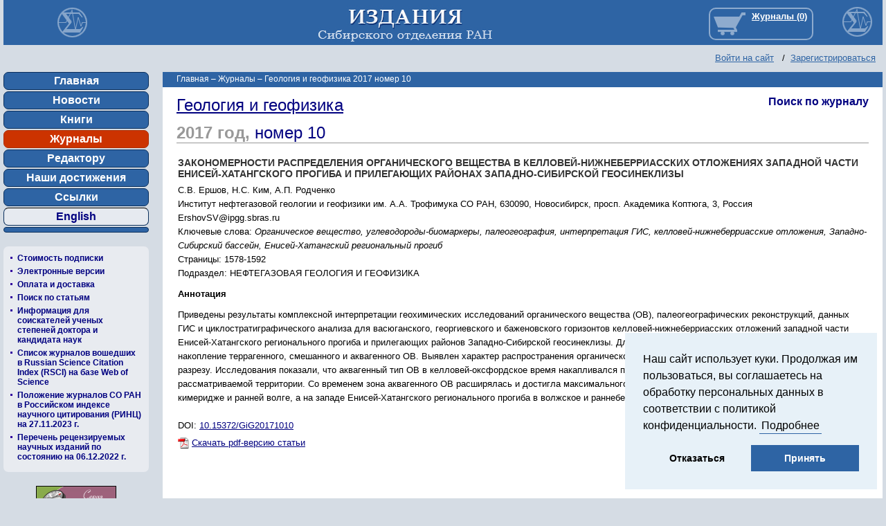

--- FILE ---
content_type: text/html; charset=UTF-8
request_url: https://sibran.ru/journals/issue.php?ID=171776&ARTICLE_ID=171789
body_size: 7297
content:
<!DOCTYPE html PUBLIC "-//W3C//DTD XHTML 1.0 Transitional//EN"
        "http://www.w3.org/TR/xhtml1/DTD/xhtml1-transitional.dtd">
<html xmlns="http://www.w3.org/1999/xhtml" xml:lang="ru" lang="ru">
<head>
    <link media="print" href="/include/print.css" rel="stylesheet" type="text/css">
    <link rel="shortcut icon" type="image/x-icon" href="/bitrix/templates/promsoft/favicon.ico"/>
    <script type="text/javascript" src="/bitrix/templates/promsoft/jquery/jquery-1.8.3.min.js"></script>
    <meta http-equiv="Content-Type" content="text/html; charset=UTF-8" />
<meta name="robots" content="index, follow" />
<meta name="keywords" content="Научные журналы" />
<meta name="description" content="Научные журналы" />
<link href="/bitrix/cache/css/s1/promsoft/page_a751be468dbbbbb38f4facba5b3cb52c/page_a751be468dbbbbb38f4facba5b3cb52c_v1.css?17688832051193" type="text/css"  rel="stylesheet" />
<link href="/bitrix/cache/css/s1/promsoft/template_554a10d83165a09751f88bd3ca72172c/template_554a10d83165a09751f88bd3ca72172c_v1.css?176888320516178" type="text/css"  data-template-style="true" rel="stylesheet" />
<script>if(!window.BX)window.BX={};if(!window.BX.message)window.BX.message=function(mess){if(typeof mess==='object'){for(let i in mess) {BX.message[i]=mess[i];} return true;}};</script>
<script>(window.BX||top.BX).message({"JS_CORE_LOADING":"Загрузка...","JS_CORE_NO_DATA":"- Нет данных -","JS_CORE_WINDOW_CLOSE":"Закрыть","JS_CORE_WINDOW_EXPAND":"Развернуть","JS_CORE_WINDOW_NARROW":"Свернуть в окно","JS_CORE_WINDOW_SAVE":"Сохранить","JS_CORE_WINDOW_CANCEL":"Отменить","JS_CORE_WINDOW_CONTINUE":"Продолжить","JS_CORE_H":"ч","JS_CORE_M":"м","JS_CORE_S":"с","JSADM_AI_HIDE_EXTRA":"Скрыть лишние","JSADM_AI_ALL_NOTIF":"Показать все","JSADM_AUTH_REQ":"Требуется авторизация!","JS_CORE_WINDOW_AUTH":"Войти","JS_CORE_IMAGE_FULL":"Полный размер"});</script>

<script src="/bitrix/js/main/core/core.min.js?1739264180225181"></script>

<script>BX.Runtime.registerExtension({"name":"main.core","namespace":"BX","loaded":true});</script>
<script>BX.setJSList(["\/bitrix\/js\/main\/core\/core_ajax.js","\/bitrix\/js\/main\/core\/core_promise.js","\/bitrix\/js\/main\/polyfill\/promise\/js\/promise.js","\/bitrix\/js\/main\/loadext\/loadext.js","\/bitrix\/js\/main\/loadext\/extension.js","\/bitrix\/js\/main\/polyfill\/promise\/js\/promise.js","\/bitrix\/js\/main\/polyfill\/find\/js\/find.js","\/bitrix\/js\/main\/polyfill\/includes\/js\/includes.js","\/bitrix\/js\/main\/polyfill\/matches\/js\/matches.js","\/bitrix\/js\/ui\/polyfill\/closest\/js\/closest.js","\/bitrix\/js\/main\/polyfill\/fill\/main.polyfill.fill.js","\/bitrix\/js\/main\/polyfill\/find\/js\/find.js","\/bitrix\/js\/main\/polyfill\/matches\/js\/matches.js","\/bitrix\/js\/main\/polyfill\/core\/dist\/polyfill.bundle.js","\/bitrix\/js\/main\/core\/core.js","\/bitrix\/js\/main\/polyfill\/intersectionobserver\/js\/intersectionobserver.js","\/bitrix\/js\/main\/lazyload\/dist\/lazyload.bundle.js","\/bitrix\/js\/main\/polyfill\/core\/dist\/polyfill.bundle.js","\/bitrix\/js\/main\/parambag\/dist\/parambag.bundle.js"]);
</script>
<script>(window.BX||top.BX).message({"LANGUAGE_ID":"ru","FORMAT_DATE":"DD.MM.YYYY","FORMAT_DATETIME":"DD.MM.YYYY HH:MI:SS","COOKIE_PREFIX":"BITRIX_SM","SERVER_TZ_OFFSET":"10800","UTF_MODE":"Y","SITE_ID":"s1","SITE_DIR":"\/","USER_ID":"","SERVER_TIME":1769259711,"USER_TZ_OFFSET":14400,"USER_TZ_AUTO":"Y","bitrix_sessid":"6765d99d1bdc3c3d13f4573a2d9b1b45"});</script>


<script src="/bitrix/js/main/ajax.min.js?173873935222194"></script>
<script>BX.setJSList(["\/bitrix\/components\/bitrix\/search.title\/script.js","\/bitrix\/templates\/promsoft\/components\/bitrix\/search.title\/store\/script.js"]);</script>
<script>BX.setCSSList(["\/bitrix\/templates\/promsoft\/components\/bitrix\/catalog.section\/journal_articles\/style.css","\/bitrix\/templates\/promsoft\/components\/bitrix\/menu\/vertical\/style.css","\/bitrix\/templates\/promsoft\/components\/bitrix\/search.title\/store\/style.css","\/bitrix\/templates\/promsoft\/styles.css","\/bitrix\/templates\/promsoft\/template_styles.css"]);</script>


<script  src="/bitrix/cache/js/s1/promsoft/template_eafb5e2f4ddb937bcab069d3f120e66a/template_eafb5e2f4ddb937bcab069d3f120e66a_v1.js?176888320715762"></script>
<script>var _ba = _ba || []; _ba.push(["aid", "0e50083fa4550d651e8dc24c367af951"]); _ba.push(["host", "sibran.ru"]); (function() {var ba = document.createElement("script"); ba.type = "text/javascript"; ba.async = true;ba.src = (document.location.protocol == "https:" ? "https://" : "http://") + "bitrix.info/ba.js";var s = document.getElementsByTagName("script")[0];s.parentNode.insertBefore(ba, s);})();</script>


    <script type="text/javascript" src="/bitrix/templates/promsoft/ps_lib/js.cookie.min.js"></script>
    <script type="text/javascript" src="/bitrix/templates/promsoft/script.js"></script>
    <script type="text/javascript" src="/bitrix/templates/promsoft/ps_lib/all.js?rnd=1"></script>
    <script type="text/javascript" src="/bitrix/templates/promsoft/ps_lib/cookieAction.js"></script>

    <script type="text/javascript" src="/bitrix/templates/promsoft/ps_lib/highslide/highslide.js"></script>
    <link rel="stylesheet" type="text/css" href="/bitrix/templates/promsoft/ps_lib/highslide/highslide.css"/>

    <script type="text/javascript">
        hs.graphicsDir = '/bitrix/templates/promsoft/ps_lib/highslide/graphics/';
        hs.outlineType = 'rounded-white';
        hs.wrapperClassName = 'draggable-header';
    </script>

    <title>Геология и геофизика 2017 номер 10</title>

    <script type="text/javascript">if (document.documentElement) {
            document.documentElement.id = "js"
        }</script>
    </head>

<body>
<div class="only_print" id="header_print">
    <img src="/bitrix/templates/promsoft/images/_logo.png" alt="Издательство СО РАН" title="Издательство СО РАН"/>
    <h2>Издательство СО РАН</h2>
    Адрес Издательства СО РАН: Россия, 630090, а/я 187 <br>
    Новосибирск, Морской пр., 2 <br>
</div>
<div id="logo_print"></div>
<div id="panel"></div>

<table id="td_header" cellpadding="0" cellspacing="0">
    <tr>
        <td id="logo"><a href="http://sibran.ru"><img src="/bitrix/templates/promsoft/images/sigma.png"/></a></td>
        <td id="header_middle"><a href="http://sibran.ru"><img
                        src="/bitrix/templates/promsoft/images/ran.jpg"/></a></td>
        <td id="header_right">
            <div class="cart_line" title="Ваша корзина">
                                                <iframe id="journals_link" src="https://journals.sibran.ru/basket_link.php?ss="
                        scroller="0" frameborder='0'></iframe>
                            </div>
        </td>
    </tr>
    <tr>
        <td id="header_dop" colspan=3>
            <div id="auth_form"><p class="cart">
	<a href="http://sibran.ru/login/?backurl=%2Fjournals%2Fissue.php%3FID%3D171776%26ARTICLE_ID%3D171789">Войти на сайт</a>
	&nbsp;&nbsp;/&nbsp;&nbsp;<a href="http://sibran.ru/login/?register=yes&amp;backurl=%2Fjournals%2Fissue.php%3FID%3D171776%26ARTICLE_ID%3D171789">Зарегистрироваться</a>
</p>
            </div>
        </td>
    </tr>
</table>

<table id="limited" cellpadding="0" cellspacing="0">
    <tr>
        <td id="td_left">
            <div class="menu_left">
<ul>
		<li><a href="http://sibran.ru/">Главная</a></li>
		<li><a href="http://sibran.ru/news/">Новости</a></li>
		<li><a href="http://sibran.ru/catalog/">Книги</a></li>
		<li class="selected"><a href="http://sibran.ru/journals/">Журналы</a></li>
		<li><a href="http://sibran.ru/editors/editor_for.php">Редактору</a></li>
		<li><a href="http://sibran.ru/progress/__index.php">Наши достижения</a></li>
		<li><a href="http://sibran.ru/about/links/">Ссылки</a></li>
		<li class="link_to_eng"><a href="http://sibran.ru/en/journals/">English</a></li>
		<li><a href="http://sibran.ru"></a></li>
</ul>            </div>

            <div class="menu_books">
	<ul id="left-menu">
		<li>

			<a href="/journals/price_list.php">Стоимость подписки</a>

		</li>
		<li>

			<a href="/journals/online_versions.php">Электронные версии</a>

		</li>
		<li>

			<a href="/journals/about.php">Оплата и доставка</a>

		</li>
		<li>

			<a href="/journals/search_articles.php?set_filter=search">Поиск по статьям</a>

		</li>
		<li>

			<a href="/journals/Spisok_VAK.doc">Информация для соискателей ученых степеней доктора и кандидата наук</a>

		</li>
		<li>

			<a href="/journals/Index__RSCI.docx">Список журналов вошедших в Russian Science Citation Index (RSCI) на базе Web of Science</a>

		</li>
		<li>

			<a href="/journals/New_Rate_2024.xlsx">Положение журналов СО РАН в Российском индексе научного цитирования (РИНЦ) на 27.11.2023 г.</a>

		</li>
		<li>

			<a href="https://vak.minobrnauki.gov.ru/uploader/loader?type=19&name=92263438002&f=15751">Перечень рецензируемых научных изданий по состоянию на 06.12.2022 г.</a>

		</li>
	</ul>
            </div>
            <div id="baners"><p>
 <a href="/catalog/OPIN/"><img width="116" src="/upload/medialibrary/4cb/4cb46fcb717e131caef51219ad6d7059.png" height="43" border="0"></a>
</p>
<p>
 <a href="/catalog/SPOP/"><img width="116" src="/upload/medialibrary/3b4/3b4e0093519cec96a860cacd325250ac.png" height="43" border="0"></a>
</p>
<div>
	<p>
 <a href="http://www.sbras.ru" title="Сибирское отделение Российской академии наук" target="_blank"><img width="140" alt="soran2.gif" src="/upload/medialibrary/5b8/5b83dfa5dd40140d9ea1e09f68d001ac.gif" height="45" border="0" title="soran2.gif"></a>
	</p>
	<p>
 <a href="http://www.sbras.info" title="Наука в Сибири" target="_blank"><img width="140" alt="Baner_Nauka_Sibiri.jpg" src="/upload/medialibrary/94f/94ffb187873f62d2c8b670b15184e14c.jpg" height="37" title="Baner_Nauka_Sibiri.jpg" border="0"></a>
	</p>
</div>
 <br>
                <!-- Yandex.Metrika informer -->
                <a href="https://metrika.yandex.ru/stat/?id=24250564&amp;from=informer"
                   target="_blank" rel="nofollow"><img
                            src="https://informer.yandex.ru/informer/24250564/3_1_FFFFFFFF_EFEFEFFF_0_pageviews"
                            style="width:88px; height:31px; border:0;" alt="РЇРЅРґРµРєСЃ.РњРµС‚СЂРёРєР°"
                            title="РЇРЅРґРµРєСЃ.РњРµС‚СЂРёРєР°: РґР°РЅРЅС‹Рµ Р·Р° СЃРµРіРѕРґРЅСЏ (РїСЂРѕСЃРјРѕС‚СЂС‹, РІРёР·РёС‚С‹ Рё СѓРЅРёРєР°Р»СЊРЅС‹Рµ РїРѕСЃРµС‚РёС‚РµР»Рё)"
                            class="ym-advanced-informer" data-cid="24250564" data-lang="ru"/></a>
                <!-- /Yandex.Metrika informer -->

                <!-- Yandex.Metrika counter -->
                <script type="text/javascript">
                    (function (m, e, t, r, i, k, a) {
                        m[i] = m[i] || function () {
                            (m[i].a = m[i].a || []).push(arguments)
                        };
                        m[i].l = 1 * new Date();
                        k = e.createElement(t), a = e.getElementsByTagName(t)[0], k.async = 1, k.src = r, a.parentNode.insertBefore(k, a)
                    })
                    (window, document, "script", "https://mc.yandex.ru/metrika/tag.js", "ym");

                    ym(24250564, "init", {
                        clickmap: true,
                        trackLinks: true,
                        accurateTrackBounce: true
                    });
                </script>
                <noscript>
                    <div><img src="https://mc.yandex.ru/watch/24250564" style="position:absolute; left:-9999px;"
                              alt=""/></div>
                </noscript>
                <!-- /Yandex.Metrika counter -->
                <br>

                <br>

                <!-- Top100 (Kraken) Widget -->
                <span id="top100_widget"></span>
                <!-- END Top100 (Kraken) Widget -->

                <!-- Top100 (Kraken) Counter -->
                <script>
                    (function (w, d, c) {
                        (w[c] = w[c] || []).push(function () {
                            var options = {
                                project: 4469593,
                                element: 'top100_widget'
                            };
                            try {
                                w.top100Counter = new top100(options);
                            } catch (e) {
                            }
                        });
                        var n = d.getElementsByTagName("script")[0],
                            s = d.createElement("script"),
                            f = function () {
                                n.parentNode.insertBefore(s, n);
                            };
                        s.type = "text/javascript";
                        s.async = true;
                        s.src =
                            (d.location.protocol == "https:" ? "https:" : "http:") +
                            "//st.top100.ru/top100/top100.js";

                        if (w.opera == "[object Opera]") {
                            d.addEventListener("DOMContentLoaded", f, false);
                        } else {
                            f();
                        }
                    })(window, document, "_top100q");
                </script>
                <noscript>
                    <img src="//counter.rambler.ru/top100.cnt?pid=4469593" alt="Топ-100"/>
                </noscript>
                <!-- END Top100 (Kraken) Counter -->
            </div>

            <!--
      <div id="breadcrumb-search">	<div id="search" class="form-box">
	<form action="/search/">
		<div class="form-textbox">
			<div class="form-textbox-border"><input id="title-search-input" type="text" name="q" value="" size="40" maxlength="50" autocomplete="off" /></div>
		</div>
		<div class="form-button"><input name="s" type="submit" value="Поиск"  id="search-submit-button"/></div>

	</form>
	</div>
<script type="text/javascript">
var jsControl = new JCTitleSearch({
	//'WAIT_IMAGE': '/bitrix/themes/.default/images/wait.gif',
	'AJAX_PAGE' : '/journals/issue.php?ID=171776&amp;ARTICLE_ID=171789',
	'CONTAINER_ID': 'search',
	'INPUT_ID': 'title-search-input',
	'MIN_QUERY_LEN': 2
});
</script>
      </div>
-->
        </td>
        <td id="spacer_v"></td>
        <td id="td_right">
            <h1 class="h1_main">
                <div id="breadcrumb"><a title="На главную страницу" href="/">Главная</a><i> &ndash; </i><a href="/journals/" title="Журналы">Журналы</a><i> &ndash; </i><span>Геология и геофизика 2017 номер 10</span></div>            </h1>
 <div class="catalog-section">

        
    <div id="debug"></div>             <h4 style="float: right; margin: 0; font-size: 16px"><a
                    href="/journals/search_articles.php?id=113&set_filter=search">Поиск по
                журналу</a></h4>
    
            <h2><a href="/journals/GiG/">Геология и геофизика</a></h2>                            <h3>2017                    год, <a href="/journals/issue.php?ID=171776">номер 10</a>                </h3>
            
        
        <table cellpadding="0" cellspacing="2" border="0" width=100%
               id="bx_3966226736_171789">
            <tr>
                <td valign="top">
                    
                                        <h4>
                                                ЗАКОНОМЕРНОСТИ РАСПРЕДЕЛЕНИЯ ОРГАНИЧЕСКОГО ВЕЩЕСТВА В КЕЛЛОВЕЙ-НИЖНЕБЕРРИАССКИХ ОТЛОЖЕНИЯХ ЗАПАДНОЙ ЧАСТИ ЕНИСЕЙ-ХАТАНГСКОГО ПРОГИБА И ПРИЛЕГАЮЩИХ РАЙОНАХ ЗАПАДНО-СИБИРСКОЙ ГЕОСИНЕКЛИЗЫ</h4>
                    <p>
                        С.В. Ершов, Н.С. Ким, А.П. Родченко<br>

                        Институт нефтегазовой геологии и геофизики им. А.А. Трофимука СО РАН, 630090, Новосибирск, просп. Академика Коптюга, 3, Россия<br/>ErshovSV@ipgg.sbras.ru<br>
                                                    Ключевые слова: <i>Органическое вещество, углеводороды-биомаркеры, палеогеография, интерпретация ГИС, келловей-нижнеберриасские отложения, Западно-Сибирский бассейн, Енисей-Хатангский региональный прогиб</i><br>
                                                Страницы: 1578-1592<br>                        Подраздел: НЕФТЕГАЗОВАЯ ГЕОЛОГИЯ И ГЕОФИЗИКА<br>
                                                                    <p><b>Аннотация</b></p>
                    <div>Приведены результаты комплексной интерпретации геохимических исследований органического вещества &#40;ОВ&#41;, палеогеографических реконструкций, данных ГИС и циклостратиграфического анализа для васюганского, георгиевского и баженовского горизонтов келловей-нижнеберриасских отложений западной части Енисей-Хатангского регионального прогиба и прилегающих районов Западно-Сибирской геосинеклизы. Для каждого из горизонтов выделены зоны, в которых шло накопление террагенного, смешанного и аквагенного ОВ. Выявлен характер распространения органического вещества разных типов как по площади, так и по разрезу. Исследования показали, что аквагенный тип ОВ в келловей-оксфордское время накапливался преимущественно в наиболее погруженных зонах рассматриваемой территории. Со временем зона аквагенного ОВ расширялась и достигла максимального распространения в Большехетской мегасинеклизе в кимеридже и ранней волге, а на западе Енисей-Хатангского регионального прогиба в волжское и раннеберриасское время.</div>
                                                                            <br>DOI: <a href="http://dx.doi.org/10.15372/GiG20171010">10.15372/GiG20171010</a>                                                                                                                                        <div class="pdf"><a href="/upload/iblock/65d/65de4171ae32565c02f8cdfe53e5846e.pdf" class="download-pdf" target="_blank">Скачать pdf-версию статьи</a></div>
                                                            </td>
            </tr>
        </table>

                                                                        <br><br>
            
            <br/>    </div> 		</td> 			 	</tr>
   </tbody>
</table>
 		 
<div id="footer">Адрес: <br>
 630090, г. Новосибирск, Морской проспект 2, а/я 187,<br>
 Издания&nbsp;Сибирского отделения&nbsp;РАН&nbsp;для Фонда "Центр поддержки науки и культуры".<br></div>

    <div class="fixed-cookie" data-component="cookie-wrapper">
        <div class="fixed-cookie__text">
            Наш сайт использует куки. Продолжая им пользоваться, вы соглашаетесь на обработку персональных данных в соответствии с политикой конфиденциальности. <a href="/policy/" rel="noopener noreferrer nofollow" target="_blank">Подробнее</a>
        </div>
        <div class="fixed-cookie__buttons">
            <a href="javascript:void(0);" class="fixed-cookie__button" data-component="cookie-close">Отказаться</a>
            <a href="javascript:void(0);" class="fixed-cookie__button fixed-cookie__button--blue" data-component="cookie-close">Принять</a>
        </div>
    </div>
	
<script type="text/javascript">Links2Slide('td_right')</script>

<!-- Yandex.Metrika counter -->
<script type="text/javascript">
(function (d, w, c) {
    (w[c] = w[c] || []).push(function() {
        try {
            w.yaCounter24250564 = new Ya.Metrika({id:24250564});
        } catch(e) { }
    });

    var n = d.getElementsByTagName("script")[0],
        s = d.createElement("script"),
        f = function () { n.parentNode.insertBefore(s, n); };
    s.type = "text/javascript";
    s.async = true;
    s.src = (d.location.protocol == "https:" ? "https:" : "http:") + "//mc.yandex.ru/metrika/watch.js";

    if (w.opera == "[object Opera]") {
        d.addEventListener("DOMContentLoaded", f, false);
    } else { f(); }
})(document, window, "yandex_metrika_callbacks");
</script>
<noscript><div><img src="//mc.yandex.ru/watch/24250564" style="position:absolute; left:-9999px;" alt="" /></div></noscript>
<!-- /Yandex.Metrika counter -->

<!-- Запрос на восстановление регистрационной информации -->
 </body>
</html>




--- FILE ---
content_type: application/javascript
request_url: https://journals.sibran.ru/bitrix/cache/js/jo/journals_empty/template_9eb83682eda4dd51aa53200d0f1f80ff/template_9eb83682eda4dd51aa53200d0f1f80ff_v1.js?17688832263415
body_size: 1187
content:

; /* Start:"a:4:{s:4:"full";s:55:"/bitrix/templates/promsoft/ps_lib/all.js?17489490233148";s:6:"source";s:40:"/bitrix/templates/promsoft/ps_lib/all.js";s:3:"min";s:0:"";s:3:"map";s:0:"";}"*/
$(function() {
	__ToggleBlocks(); // Общая функция для открывания и закрывания блоков с классом toggle_block
//	__IsArgee();
	setTimeout(function(){$('#journals_link').css('visibility','visible');}, 500)
})
//===========
function IsArgeeCheck(o_ch, namesubmit) {
	if (!namesubmit) {namesubmit = 'submitbutton';}
	if (o_ch.checked) {
		$('INPUT[name=' + namesubmit + ']').removeAttr('disabled');
	} else {
		$('INPUT[name=' + namesubmit + ']').attr('disabled', 'true');
	}
}
//-- Новая функция для регистрации
function IsArgeeCheckNew(o_ch, namesubmit) {
    let policy = o_ch.parentElement.querySelector('#agree_policy')
    let consent = o_ch.parentElement.querySelector('#is_argee')
    if (!namesubmit) {namesubmit = 'submitbutton';}
    if (policy.checked && consent.checked) {
        $('INPUT[name=' + namesubmit + ']').removeAttr('disabled');
    } else {
        $('INPUT[name=' + namesubmit + ']').attr('disabled', 'true');
    }
}
//===========
function __ToggleBlocks() {
//-- Общая функция для открывания и закрывания блоков с классом toggle_block
//-- по щелчку на ссылку с классом toggle_link,
//-- если и то и другое находится в контейнере с классом toggle_parent
  $('.toggle_link').click (function(event){
  	var tb = $(this).parents('.toggle_parent').find('.toggle_block');
  	if ($(this).attr('ps_html')) {
  		var tmp = $(this).attr('ps_html');
  		$(this).attr('ps_html',$(this).html())
  		$(this).html(tmp);
  	}
  	if (tb.css('display') == 'none') {tb.slideDown(400)}
  	else {tb.slideUp(400)}
  })
}
//----------------------------------------------------------------------------
function ResetFrmSearch(frm_id) {
  $('#' + frm_id + ' INPUT[type=text]').each(function() {
    this.value = '';
  });
}
//----------------------------------------------------------------------------
function Links2Slide(idblock) {
  var bl = document.getElementById(idblock);
  var arr = bl.getElementsByTagName('IMG');
  var o, o_link, new_div, new_txt;
  for (var i = 0; i < arr.length; i++) {
    o = arr[i];
    var o_link = o.parentNode;
    var is_link = false;
    for (var j = 0; j < 4; j++) {
      if (!o_link) {break;}
      if (o_link.href && (o_link.href.indexOf('jpg') != -1 || o_link.href.indexOf('gif') != -1 || o_link.href.indexOf('JPG') != -1 || o_link.href.indexOf('GIF') != -1 || o_link.href.indexOf('png') != -1 || o_link.href.indexOf('PNG') != -1)) {
        is_link = true;
        break;
      }
      o_link = o_link.parentNode;
    }
    if (!is_link) {continue;}
    o_link.className = 'highslide';
    o_link.onclick = function() { return hs.expand(this) };
    if (!o_link.title) {continue;}
    new_div = document.createElement('div');
    o_link.parentNode.appendChild(new_div);
    new_txt = document.createTextNode(o_link.title);
    new_div.appendChild(new_txt);
    new_div.className = 'highslide-caption';
    o_link.title = '';
  }
}



/* End */
;; /* /bitrix/templates/promsoft/ps_lib/all.js?17489490233148*/
